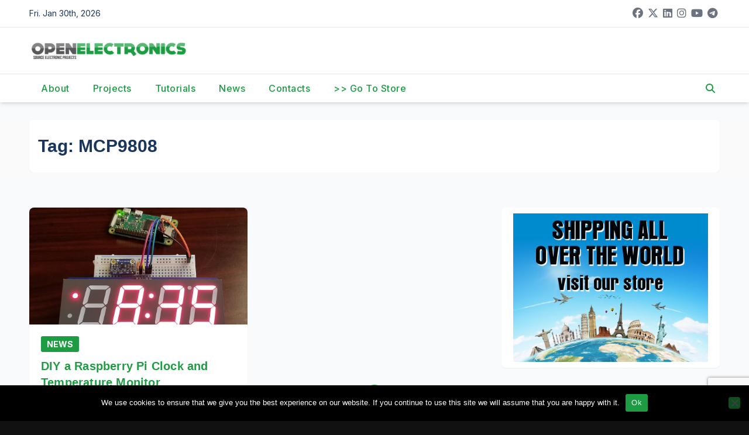

--- FILE ---
content_type: text/html; charset=utf-8
request_url: https://www.google.com/recaptcha/api2/anchor?ar=1&k=6Ldb0ocUAAAAAKKr0Y6etEKAEQSGlc8oLsPsurkE&co=aHR0cHM6Ly93d3cub3Blbi1lbGVjdHJvbmljcy5vcmc6NDQz&hl=en&v=N67nZn4AqZkNcbeMu4prBgzg&size=invisible&anchor-ms=20000&execute-ms=30000&cb=wth87a5mea8e
body_size: 48553
content:
<!DOCTYPE HTML><html dir="ltr" lang="en"><head><meta http-equiv="Content-Type" content="text/html; charset=UTF-8">
<meta http-equiv="X-UA-Compatible" content="IE=edge">
<title>reCAPTCHA</title>
<style type="text/css">
/* cyrillic-ext */
@font-face {
  font-family: 'Roboto';
  font-style: normal;
  font-weight: 400;
  font-stretch: 100%;
  src: url(//fonts.gstatic.com/s/roboto/v48/KFO7CnqEu92Fr1ME7kSn66aGLdTylUAMa3GUBHMdazTgWw.woff2) format('woff2');
  unicode-range: U+0460-052F, U+1C80-1C8A, U+20B4, U+2DE0-2DFF, U+A640-A69F, U+FE2E-FE2F;
}
/* cyrillic */
@font-face {
  font-family: 'Roboto';
  font-style: normal;
  font-weight: 400;
  font-stretch: 100%;
  src: url(//fonts.gstatic.com/s/roboto/v48/KFO7CnqEu92Fr1ME7kSn66aGLdTylUAMa3iUBHMdazTgWw.woff2) format('woff2');
  unicode-range: U+0301, U+0400-045F, U+0490-0491, U+04B0-04B1, U+2116;
}
/* greek-ext */
@font-face {
  font-family: 'Roboto';
  font-style: normal;
  font-weight: 400;
  font-stretch: 100%;
  src: url(//fonts.gstatic.com/s/roboto/v48/KFO7CnqEu92Fr1ME7kSn66aGLdTylUAMa3CUBHMdazTgWw.woff2) format('woff2');
  unicode-range: U+1F00-1FFF;
}
/* greek */
@font-face {
  font-family: 'Roboto';
  font-style: normal;
  font-weight: 400;
  font-stretch: 100%;
  src: url(//fonts.gstatic.com/s/roboto/v48/KFO7CnqEu92Fr1ME7kSn66aGLdTylUAMa3-UBHMdazTgWw.woff2) format('woff2');
  unicode-range: U+0370-0377, U+037A-037F, U+0384-038A, U+038C, U+038E-03A1, U+03A3-03FF;
}
/* math */
@font-face {
  font-family: 'Roboto';
  font-style: normal;
  font-weight: 400;
  font-stretch: 100%;
  src: url(//fonts.gstatic.com/s/roboto/v48/KFO7CnqEu92Fr1ME7kSn66aGLdTylUAMawCUBHMdazTgWw.woff2) format('woff2');
  unicode-range: U+0302-0303, U+0305, U+0307-0308, U+0310, U+0312, U+0315, U+031A, U+0326-0327, U+032C, U+032F-0330, U+0332-0333, U+0338, U+033A, U+0346, U+034D, U+0391-03A1, U+03A3-03A9, U+03B1-03C9, U+03D1, U+03D5-03D6, U+03F0-03F1, U+03F4-03F5, U+2016-2017, U+2034-2038, U+203C, U+2040, U+2043, U+2047, U+2050, U+2057, U+205F, U+2070-2071, U+2074-208E, U+2090-209C, U+20D0-20DC, U+20E1, U+20E5-20EF, U+2100-2112, U+2114-2115, U+2117-2121, U+2123-214F, U+2190, U+2192, U+2194-21AE, U+21B0-21E5, U+21F1-21F2, U+21F4-2211, U+2213-2214, U+2216-22FF, U+2308-230B, U+2310, U+2319, U+231C-2321, U+2336-237A, U+237C, U+2395, U+239B-23B7, U+23D0, U+23DC-23E1, U+2474-2475, U+25AF, U+25B3, U+25B7, U+25BD, U+25C1, U+25CA, U+25CC, U+25FB, U+266D-266F, U+27C0-27FF, U+2900-2AFF, U+2B0E-2B11, U+2B30-2B4C, U+2BFE, U+3030, U+FF5B, U+FF5D, U+1D400-1D7FF, U+1EE00-1EEFF;
}
/* symbols */
@font-face {
  font-family: 'Roboto';
  font-style: normal;
  font-weight: 400;
  font-stretch: 100%;
  src: url(//fonts.gstatic.com/s/roboto/v48/KFO7CnqEu92Fr1ME7kSn66aGLdTylUAMaxKUBHMdazTgWw.woff2) format('woff2');
  unicode-range: U+0001-000C, U+000E-001F, U+007F-009F, U+20DD-20E0, U+20E2-20E4, U+2150-218F, U+2190, U+2192, U+2194-2199, U+21AF, U+21E6-21F0, U+21F3, U+2218-2219, U+2299, U+22C4-22C6, U+2300-243F, U+2440-244A, U+2460-24FF, U+25A0-27BF, U+2800-28FF, U+2921-2922, U+2981, U+29BF, U+29EB, U+2B00-2BFF, U+4DC0-4DFF, U+FFF9-FFFB, U+10140-1018E, U+10190-1019C, U+101A0, U+101D0-101FD, U+102E0-102FB, U+10E60-10E7E, U+1D2C0-1D2D3, U+1D2E0-1D37F, U+1F000-1F0FF, U+1F100-1F1AD, U+1F1E6-1F1FF, U+1F30D-1F30F, U+1F315, U+1F31C, U+1F31E, U+1F320-1F32C, U+1F336, U+1F378, U+1F37D, U+1F382, U+1F393-1F39F, U+1F3A7-1F3A8, U+1F3AC-1F3AF, U+1F3C2, U+1F3C4-1F3C6, U+1F3CA-1F3CE, U+1F3D4-1F3E0, U+1F3ED, U+1F3F1-1F3F3, U+1F3F5-1F3F7, U+1F408, U+1F415, U+1F41F, U+1F426, U+1F43F, U+1F441-1F442, U+1F444, U+1F446-1F449, U+1F44C-1F44E, U+1F453, U+1F46A, U+1F47D, U+1F4A3, U+1F4B0, U+1F4B3, U+1F4B9, U+1F4BB, U+1F4BF, U+1F4C8-1F4CB, U+1F4D6, U+1F4DA, U+1F4DF, U+1F4E3-1F4E6, U+1F4EA-1F4ED, U+1F4F7, U+1F4F9-1F4FB, U+1F4FD-1F4FE, U+1F503, U+1F507-1F50B, U+1F50D, U+1F512-1F513, U+1F53E-1F54A, U+1F54F-1F5FA, U+1F610, U+1F650-1F67F, U+1F687, U+1F68D, U+1F691, U+1F694, U+1F698, U+1F6AD, U+1F6B2, U+1F6B9-1F6BA, U+1F6BC, U+1F6C6-1F6CF, U+1F6D3-1F6D7, U+1F6E0-1F6EA, U+1F6F0-1F6F3, U+1F6F7-1F6FC, U+1F700-1F7FF, U+1F800-1F80B, U+1F810-1F847, U+1F850-1F859, U+1F860-1F887, U+1F890-1F8AD, U+1F8B0-1F8BB, U+1F8C0-1F8C1, U+1F900-1F90B, U+1F93B, U+1F946, U+1F984, U+1F996, U+1F9E9, U+1FA00-1FA6F, U+1FA70-1FA7C, U+1FA80-1FA89, U+1FA8F-1FAC6, U+1FACE-1FADC, U+1FADF-1FAE9, U+1FAF0-1FAF8, U+1FB00-1FBFF;
}
/* vietnamese */
@font-face {
  font-family: 'Roboto';
  font-style: normal;
  font-weight: 400;
  font-stretch: 100%;
  src: url(//fonts.gstatic.com/s/roboto/v48/KFO7CnqEu92Fr1ME7kSn66aGLdTylUAMa3OUBHMdazTgWw.woff2) format('woff2');
  unicode-range: U+0102-0103, U+0110-0111, U+0128-0129, U+0168-0169, U+01A0-01A1, U+01AF-01B0, U+0300-0301, U+0303-0304, U+0308-0309, U+0323, U+0329, U+1EA0-1EF9, U+20AB;
}
/* latin-ext */
@font-face {
  font-family: 'Roboto';
  font-style: normal;
  font-weight: 400;
  font-stretch: 100%;
  src: url(//fonts.gstatic.com/s/roboto/v48/KFO7CnqEu92Fr1ME7kSn66aGLdTylUAMa3KUBHMdazTgWw.woff2) format('woff2');
  unicode-range: U+0100-02BA, U+02BD-02C5, U+02C7-02CC, U+02CE-02D7, U+02DD-02FF, U+0304, U+0308, U+0329, U+1D00-1DBF, U+1E00-1E9F, U+1EF2-1EFF, U+2020, U+20A0-20AB, U+20AD-20C0, U+2113, U+2C60-2C7F, U+A720-A7FF;
}
/* latin */
@font-face {
  font-family: 'Roboto';
  font-style: normal;
  font-weight: 400;
  font-stretch: 100%;
  src: url(//fonts.gstatic.com/s/roboto/v48/KFO7CnqEu92Fr1ME7kSn66aGLdTylUAMa3yUBHMdazQ.woff2) format('woff2');
  unicode-range: U+0000-00FF, U+0131, U+0152-0153, U+02BB-02BC, U+02C6, U+02DA, U+02DC, U+0304, U+0308, U+0329, U+2000-206F, U+20AC, U+2122, U+2191, U+2193, U+2212, U+2215, U+FEFF, U+FFFD;
}
/* cyrillic-ext */
@font-face {
  font-family: 'Roboto';
  font-style: normal;
  font-weight: 500;
  font-stretch: 100%;
  src: url(//fonts.gstatic.com/s/roboto/v48/KFO7CnqEu92Fr1ME7kSn66aGLdTylUAMa3GUBHMdazTgWw.woff2) format('woff2');
  unicode-range: U+0460-052F, U+1C80-1C8A, U+20B4, U+2DE0-2DFF, U+A640-A69F, U+FE2E-FE2F;
}
/* cyrillic */
@font-face {
  font-family: 'Roboto';
  font-style: normal;
  font-weight: 500;
  font-stretch: 100%;
  src: url(//fonts.gstatic.com/s/roboto/v48/KFO7CnqEu92Fr1ME7kSn66aGLdTylUAMa3iUBHMdazTgWw.woff2) format('woff2');
  unicode-range: U+0301, U+0400-045F, U+0490-0491, U+04B0-04B1, U+2116;
}
/* greek-ext */
@font-face {
  font-family: 'Roboto';
  font-style: normal;
  font-weight: 500;
  font-stretch: 100%;
  src: url(//fonts.gstatic.com/s/roboto/v48/KFO7CnqEu92Fr1ME7kSn66aGLdTylUAMa3CUBHMdazTgWw.woff2) format('woff2');
  unicode-range: U+1F00-1FFF;
}
/* greek */
@font-face {
  font-family: 'Roboto';
  font-style: normal;
  font-weight: 500;
  font-stretch: 100%;
  src: url(//fonts.gstatic.com/s/roboto/v48/KFO7CnqEu92Fr1ME7kSn66aGLdTylUAMa3-UBHMdazTgWw.woff2) format('woff2');
  unicode-range: U+0370-0377, U+037A-037F, U+0384-038A, U+038C, U+038E-03A1, U+03A3-03FF;
}
/* math */
@font-face {
  font-family: 'Roboto';
  font-style: normal;
  font-weight: 500;
  font-stretch: 100%;
  src: url(//fonts.gstatic.com/s/roboto/v48/KFO7CnqEu92Fr1ME7kSn66aGLdTylUAMawCUBHMdazTgWw.woff2) format('woff2');
  unicode-range: U+0302-0303, U+0305, U+0307-0308, U+0310, U+0312, U+0315, U+031A, U+0326-0327, U+032C, U+032F-0330, U+0332-0333, U+0338, U+033A, U+0346, U+034D, U+0391-03A1, U+03A3-03A9, U+03B1-03C9, U+03D1, U+03D5-03D6, U+03F0-03F1, U+03F4-03F5, U+2016-2017, U+2034-2038, U+203C, U+2040, U+2043, U+2047, U+2050, U+2057, U+205F, U+2070-2071, U+2074-208E, U+2090-209C, U+20D0-20DC, U+20E1, U+20E5-20EF, U+2100-2112, U+2114-2115, U+2117-2121, U+2123-214F, U+2190, U+2192, U+2194-21AE, U+21B0-21E5, U+21F1-21F2, U+21F4-2211, U+2213-2214, U+2216-22FF, U+2308-230B, U+2310, U+2319, U+231C-2321, U+2336-237A, U+237C, U+2395, U+239B-23B7, U+23D0, U+23DC-23E1, U+2474-2475, U+25AF, U+25B3, U+25B7, U+25BD, U+25C1, U+25CA, U+25CC, U+25FB, U+266D-266F, U+27C0-27FF, U+2900-2AFF, U+2B0E-2B11, U+2B30-2B4C, U+2BFE, U+3030, U+FF5B, U+FF5D, U+1D400-1D7FF, U+1EE00-1EEFF;
}
/* symbols */
@font-face {
  font-family: 'Roboto';
  font-style: normal;
  font-weight: 500;
  font-stretch: 100%;
  src: url(//fonts.gstatic.com/s/roboto/v48/KFO7CnqEu92Fr1ME7kSn66aGLdTylUAMaxKUBHMdazTgWw.woff2) format('woff2');
  unicode-range: U+0001-000C, U+000E-001F, U+007F-009F, U+20DD-20E0, U+20E2-20E4, U+2150-218F, U+2190, U+2192, U+2194-2199, U+21AF, U+21E6-21F0, U+21F3, U+2218-2219, U+2299, U+22C4-22C6, U+2300-243F, U+2440-244A, U+2460-24FF, U+25A0-27BF, U+2800-28FF, U+2921-2922, U+2981, U+29BF, U+29EB, U+2B00-2BFF, U+4DC0-4DFF, U+FFF9-FFFB, U+10140-1018E, U+10190-1019C, U+101A0, U+101D0-101FD, U+102E0-102FB, U+10E60-10E7E, U+1D2C0-1D2D3, U+1D2E0-1D37F, U+1F000-1F0FF, U+1F100-1F1AD, U+1F1E6-1F1FF, U+1F30D-1F30F, U+1F315, U+1F31C, U+1F31E, U+1F320-1F32C, U+1F336, U+1F378, U+1F37D, U+1F382, U+1F393-1F39F, U+1F3A7-1F3A8, U+1F3AC-1F3AF, U+1F3C2, U+1F3C4-1F3C6, U+1F3CA-1F3CE, U+1F3D4-1F3E0, U+1F3ED, U+1F3F1-1F3F3, U+1F3F5-1F3F7, U+1F408, U+1F415, U+1F41F, U+1F426, U+1F43F, U+1F441-1F442, U+1F444, U+1F446-1F449, U+1F44C-1F44E, U+1F453, U+1F46A, U+1F47D, U+1F4A3, U+1F4B0, U+1F4B3, U+1F4B9, U+1F4BB, U+1F4BF, U+1F4C8-1F4CB, U+1F4D6, U+1F4DA, U+1F4DF, U+1F4E3-1F4E6, U+1F4EA-1F4ED, U+1F4F7, U+1F4F9-1F4FB, U+1F4FD-1F4FE, U+1F503, U+1F507-1F50B, U+1F50D, U+1F512-1F513, U+1F53E-1F54A, U+1F54F-1F5FA, U+1F610, U+1F650-1F67F, U+1F687, U+1F68D, U+1F691, U+1F694, U+1F698, U+1F6AD, U+1F6B2, U+1F6B9-1F6BA, U+1F6BC, U+1F6C6-1F6CF, U+1F6D3-1F6D7, U+1F6E0-1F6EA, U+1F6F0-1F6F3, U+1F6F7-1F6FC, U+1F700-1F7FF, U+1F800-1F80B, U+1F810-1F847, U+1F850-1F859, U+1F860-1F887, U+1F890-1F8AD, U+1F8B0-1F8BB, U+1F8C0-1F8C1, U+1F900-1F90B, U+1F93B, U+1F946, U+1F984, U+1F996, U+1F9E9, U+1FA00-1FA6F, U+1FA70-1FA7C, U+1FA80-1FA89, U+1FA8F-1FAC6, U+1FACE-1FADC, U+1FADF-1FAE9, U+1FAF0-1FAF8, U+1FB00-1FBFF;
}
/* vietnamese */
@font-face {
  font-family: 'Roboto';
  font-style: normal;
  font-weight: 500;
  font-stretch: 100%;
  src: url(//fonts.gstatic.com/s/roboto/v48/KFO7CnqEu92Fr1ME7kSn66aGLdTylUAMa3OUBHMdazTgWw.woff2) format('woff2');
  unicode-range: U+0102-0103, U+0110-0111, U+0128-0129, U+0168-0169, U+01A0-01A1, U+01AF-01B0, U+0300-0301, U+0303-0304, U+0308-0309, U+0323, U+0329, U+1EA0-1EF9, U+20AB;
}
/* latin-ext */
@font-face {
  font-family: 'Roboto';
  font-style: normal;
  font-weight: 500;
  font-stretch: 100%;
  src: url(//fonts.gstatic.com/s/roboto/v48/KFO7CnqEu92Fr1ME7kSn66aGLdTylUAMa3KUBHMdazTgWw.woff2) format('woff2');
  unicode-range: U+0100-02BA, U+02BD-02C5, U+02C7-02CC, U+02CE-02D7, U+02DD-02FF, U+0304, U+0308, U+0329, U+1D00-1DBF, U+1E00-1E9F, U+1EF2-1EFF, U+2020, U+20A0-20AB, U+20AD-20C0, U+2113, U+2C60-2C7F, U+A720-A7FF;
}
/* latin */
@font-face {
  font-family: 'Roboto';
  font-style: normal;
  font-weight: 500;
  font-stretch: 100%;
  src: url(//fonts.gstatic.com/s/roboto/v48/KFO7CnqEu92Fr1ME7kSn66aGLdTylUAMa3yUBHMdazQ.woff2) format('woff2');
  unicode-range: U+0000-00FF, U+0131, U+0152-0153, U+02BB-02BC, U+02C6, U+02DA, U+02DC, U+0304, U+0308, U+0329, U+2000-206F, U+20AC, U+2122, U+2191, U+2193, U+2212, U+2215, U+FEFF, U+FFFD;
}
/* cyrillic-ext */
@font-face {
  font-family: 'Roboto';
  font-style: normal;
  font-weight: 900;
  font-stretch: 100%;
  src: url(//fonts.gstatic.com/s/roboto/v48/KFO7CnqEu92Fr1ME7kSn66aGLdTylUAMa3GUBHMdazTgWw.woff2) format('woff2');
  unicode-range: U+0460-052F, U+1C80-1C8A, U+20B4, U+2DE0-2DFF, U+A640-A69F, U+FE2E-FE2F;
}
/* cyrillic */
@font-face {
  font-family: 'Roboto';
  font-style: normal;
  font-weight: 900;
  font-stretch: 100%;
  src: url(//fonts.gstatic.com/s/roboto/v48/KFO7CnqEu92Fr1ME7kSn66aGLdTylUAMa3iUBHMdazTgWw.woff2) format('woff2');
  unicode-range: U+0301, U+0400-045F, U+0490-0491, U+04B0-04B1, U+2116;
}
/* greek-ext */
@font-face {
  font-family: 'Roboto';
  font-style: normal;
  font-weight: 900;
  font-stretch: 100%;
  src: url(//fonts.gstatic.com/s/roboto/v48/KFO7CnqEu92Fr1ME7kSn66aGLdTylUAMa3CUBHMdazTgWw.woff2) format('woff2');
  unicode-range: U+1F00-1FFF;
}
/* greek */
@font-face {
  font-family: 'Roboto';
  font-style: normal;
  font-weight: 900;
  font-stretch: 100%;
  src: url(//fonts.gstatic.com/s/roboto/v48/KFO7CnqEu92Fr1ME7kSn66aGLdTylUAMa3-UBHMdazTgWw.woff2) format('woff2');
  unicode-range: U+0370-0377, U+037A-037F, U+0384-038A, U+038C, U+038E-03A1, U+03A3-03FF;
}
/* math */
@font-face {
  font-family: 'Roboto';
  font-style: normal;
  font-weight: 900;
  font-stretch: 100%;
  src: url(//fonts.gstatic.com/s/roboto/v48/KFO7CnqEu92Fr1ME7kSn66aGLdTylUAMawCUBHMdazTgWw.woff2) format('woff2');
  unicode-range: U+0302-0303, U+0305, U+0307-0308, U+0310, U+0312, U+0315, U+031A, U+0326-0327, U+032C, U+032F-0330, U+0332-0333, U+0338, U+033A, U+0346, U+034D, U+0391-03A1, U+03A3-03A9, U+03B1-03C9, U+03D1, U+03D5-03D6, U+03F0-03F1, U+03F4-03F5, U+2016-2017, U+2034-2038, U+203C, U+2040, U+2043, U+2047, U+2050, U+2057, U+205F, U+2070-2071, U+2074-208E, U+2090-209C, U+20D0-20DC, U+20E1, U+20E5-20EF, U+2100-2112, U+2114-2115, U+2117-2121, U+2123-214F, U+2190, U+2192, U+2194-21AE, U+21B0-21E5, U+21F1-21F2, U+21F4-2211, U+2213-2214, U+2216-22FF, U+2308-230B, U+2310, U+2319, U+231C-2321, U+2336-237A, U+237C, U+2395, U+239B-23B7, U+23D0, U+23DC-23E1, U+2474-2475, U+25AF, U+25B3, U+25B7, U+25BD, U+25C1, U+25CA, U+25CC, U+25FB, U+266D-266F, U+27C0-27FF, U+2900-2AFF, U+2B0E-2B11, U+2B30-2B4C, U+2BFE, U+3030, U+FF5B, U+FF5D, U+1D400-1D7FF, U+1EE00-1EEFF;
}
/* symbols */
@font-face {
  font-family: 'Roboto';
  font-style: normal;
  font-weight: 900;
  font-stretch: 100%;
  src: url(//fonts.gstatic.com/s/roboto/v48/KFO7CnqEu92Fr1ME7kSn66aGLdTylUAMaxKUBHMdazTgWw.woff2) format('woff2');
  unicode-range: U+0001-000C, U+000E-001F, U+007F-009F, U+20DD-20E0, U+20E2-20E4, U+2150-218F, U+2190, U+2192, U+2194-2199, U+21AF, U+21E6-21F0, U+21F3, U+2218-2219, U+2299, U+22C4-22C6, U+2300-243F, U+2440-244A, U+2460-24FF, U+25A0-27BF, U+2800-28FF, U+2921-2922, U+2981, U+29BF, U+29EB, U+2B00-2BFF, U+4DC0-4DFF, U+FFF9-FFFB, U+10140-1018E, U+10190-1019C, U+101A0, U+101D0-101FD, U+102E0-102FB, U+10E60-10E7E, U+1D2C0-1D2D3, U+1D2E0-1D37F, U+1F000-1F0FF, U+1F100-1F1AD, U+1F1E6-1F1FF, U+1F30D-1F30F, U+1F315, U+1F31C, U+1F31E, U+1F320-1F32C, U+1F336, U+1F378, U+1F37D, U+1F382, U+1F393-1F39F, U+1F3A7-1F3A8, U+1F3AC-1F3AF, U+1F3C2, U+1F3C4-1F3C6, U+1F3CA-1F3CE, U+1F3D4-1F3E0, U+1F3ED, U+1F3F1-1F3F3, U+1F3F5-1F3F7, U+1F408, U+1F415, U+1F41F, U+1F426, U+1F43F, U+1F441-1F442, U+1F444, U+1F446-1F449, U+1F44C-1F44E, U+1F453, U+1F46A, U+1F47D, U+1F4A3, U+1F4B0, U+1F4B3, U+1F4B9, U+1F4BB, U+1F4BF, U+1F4C8-1F4CB, U+1F4D6, U+1F4DA, U+1F4DF, U+1F4E3-1F4E6, U+1F4EA-1F4ED, U+1F4F7, U+1F4F9-1F4FB, U+1F4FD-1F4FE, U+1F503, U+1F507-1F50B, U+1F50D, U+1F512-1F513, U+1F53E-1F54A, U+1F54F-1F5FA, U+1F610, U+1F650-1F67F, U+1F687, U+1F68D, U+1F691, U+1F694, U+1F698, U+1F6AD, U+1F6B2, U+1F6B9-1F6BA, U+1F6BC, U+1F6C6-1F6CF, U+1F6D3-1F6D7, U+1F6E0-1F6EA, U+1F6F0-1F6F3, U+1F6F7-1F6FC, U+1F700-1F7FF, U+1F800-1F80B, U+1F810-1F847, U+1F850-1F859, U+1F860-1F887, U+1F890-1F8AD, U+1F8B0-1F8BB, U+1F8C0-1F8C1, U+1F900-1F90B, U+1F93B, U+1F946, U+1F984, U+1F996, U+1F9E9, U+1FA00-1FA6F, U+1FA70-1FA7C, U+1FA80-1FA89, U+1FA8F-1FAC6, U+1FACE-1FADC, U+1FADF-1FAE9, U+1FAF0-1FAF8, U+1FB00-1FBFF;
}
/* vietnamese */
@font-face {
  font-family: 'Roboto';
  font-style: normal;
  font-weight: 900;
  font-stretch: 100%;
  src: url(//fonts.gstatic.com/s/roboto/v48/KFO7CnqEu92Fr1ME7kSn66aGLdTylUAMa3OUBHMdazTgWw.woff2) format('woff2');
  unicode-range: U+0102-0103, U+0110-0111, U+0128-0129, U+0168-0169, U+01A0-01A1, U+01AF-01B0, U+0300-0301, U+0303-0304, U+0308-0309, U+0323, U+0329, U+1EA0-1EF9, U+20AB;
}
/* latin-ext */
@font-face {
  font-family: 'Roboto';
  font-style: normal;
  font-weight: 900;
  font-stretch: 100%;
  src: url(//fonts.gstatic.com/s/roboto/v48/KFO7CnqEu92Fr1ME7kSn66aGLdTylUAMa3KUBHMdazTgWw.woff2) format('woff2');
  unicode-range: U+0100-02BA, U+02BD-02C5, U+02C7-02CC, U+02CE-02D7, U+02DD-02FF, U+0304, U+0308, U+0329, U+1D00-1DBF, U+1E00-1E9F, U+1EF2-1EFF, U+2020, U+20A0-20AB, U+20AD-20C0, U+2113, U+2C60-2C7F, U+A720-A7FF;
}
/* latin */
@font-face {
  font-family: 'Roboto';
  font-style: normal;
  font-weight: 900;
  font-stretch: 100%;
  src: url(//fonts.gstatic.com/s/roboto/v48/KFO7CnqEu92Fr1ME7kSn66aGLdTylUAMa3yUBHMdazQ.woff2) format('woff2');
  unicode-range: U+0000-00FF, U+0131, U+0152-0153, U+02BB-02BC, U+02C6, U+02DA, U+02DC, U+0304, U+0308, U+0329, U+2000-206F, U+20AC, U+2122, U+2191, U+2193, U+2212, U+2215, U+FEFF, U+FFFD;
}

</style>
<link rel="stylesheet" type="text/css" href="https://www.gstatic.com/recaptcha/releases/N67nZn4AqZkNcbeMu4prBgzg/styles__ltr.css">
<script nonce="Jwi3tPMeHOyuP-_UByXSlg" type="text/javascript">window['__recaptcha_api'] = 'https://www.google.com/recaptcha/api2/';</script>
<script type="text/javascript" src="https://www.gstatic.com/recaptcha/releases/N67nZn4AqZkNcbeMu4prBgzg/recaptcha__en.js" nonce="Jwi3tPMeHOyuP-_UByXSlg">
      
    </script></head>
<body><div id="rc-anchor-alert" class="rc-anchor-alert"></div>
<input type="hidden" id="recaptcha-token" value="[base64]">
<script type="text/javascript" nonce="Jwi3tPMeHOyuP-_UByXSlg">
      recaptcha.anchor.Main.init("[\x22ainput\x22,[\x22bgdata\x22,\x22\x22,\[base64]/[base64]/[base64]/[base64]/[base64]/[base64]/KGcoTywyNTMsTy5PKSxVRyhPLEMpKTpnKE8sMjUzLEMpLE8pKSxsKSksTykpfSxieT1mdW5jdGlvbihDLE8sdSxsKXtmb3IobD0odT1SKEMpLDApO08+MDtPLS0pbD1sPDw4fFooQyk7ZyhDLHUsbCl9LFVHPWZ1bmN0aW9uKEMsTyl7Qy5pLmxlbmd0aD4xMDQ/[base64]/[base64]/[base64]/[base64]/[base64]/[base64]/[base64]\\u003d\x22,\[base64]\\u003d\x22,\x22w4hYwpIiw6ErwrDDiBPDqifDjMOIwqrCpWolwq7DuMOwN0R/woXDsWTClyfDvnXDrGB0wo0Ww7sKw7MxHAJSBXJyIMOuCsOiwq0Ww43CkUJzJgMbw4fCusOZHsOHVnU+wrjDvcKXw7fDhsO9wrk6w7zDncOPDcKkw6jCiMOKdgEYw67ClGLCoz3CvUHCmAPCqnvCsFgbUWswwpBJwrrDr1Jqwq/Ct8OowpTDjcOQwqcTwpMOBMOpwqR3N1ALw6hiNMOgwrd8w5sjLmAGw4M9ZQXCscOlJyhpwrPDoCLDgsKMwpHCqMKAworDm8KuIsK9RcKZwr8fNhd5BDzCn8KddMOLT8KJPcKwwr/[base64]/[base64]/CgCIbw7xmwrXDgzZ7MMOkUA3Du8KxwoZjezVadcKdwqobw4/Ch8OZwoMnwpHDvRArw6RLNsOrVMOJwoVQw6bDuMK4wpjCnFZ4OQPDrVBtPsOpw5/DvWsaA8O8GcK4wrPCn2tVJRvDhsKwKzrCjwMdMcOMw6zDlcKAY3zDo33CkcKCJ8OtDV7DlsObP8OkwrLDohR4worCvcOKWsKkf8OHwq3ClDRfYg3DjQ3ClgNrw6s4w5fCpMKkO8K1e8KSwr5gOmBXwr/CtMKqw5/ChMO7wqEpGARIJ8OxN8OiwoNTbwNwwr9nw7PDuMOEw44+wqXDkhduwrLCmVsbw4XDucOXCUHDgcOuwpJuw7/[base64]/Ci15JLMOxwqDDiMOrQcKhw4vDuHzDoz4+fcKvNAJdU8K0Q8Okwq45w7oFwqbCtsKbw5HCoXAXw6zCuFI+fMK2w7p8O8KUCXYbXsOkw7XDocORw7nCp1fCj8K2wqLDl3zDgAPDtBPDqMOrFH3DkwTCpxHDnDZJwohbwoxFwpXDkBg3woXCr01Xw4PDpEnCu3/CrCzDjMKCw64ew47Dl8KkBznCsXLDsTdhNlTDosOpwpLCkcOWIcKvw48lwpbCmjYDw47CuSRaRcKHw73DgsKrLMKswqoGw5PDu8OJfsK3wovCqQrCn8O/EUEbN1d8w7jChDPCtMKcwoZow53CiMKpwpbCuMK2w6ktIgEEwrkwwpBYKiYMasKCI0zCrU9LbsO2wqUIw7FjwrPCjzDChsKUBnPDtMKhwplkw4UEDsOswpfCoiReDsKTwqNWWk/[base64]/[base64]/[base64]/[base64]/[base64]/w58JeMKvwqZ5CyXDjzzDgl17AMKuw7MSBcOrGjQ5KhZWKxDDiEZFPsOQMcOxwrQRBmsXwr8awqfCumVwFsOTV8KMXjXDswNlUMO8w63CusOOM8O9w5RSw7zDgzgIHEkuTsOPA17DpMO/w4guZMKjwq03IkARw6bDusOCwrzDucKgKsKPwpp0dMKew6bCnzTDvsKYTsKGw65zw7bDjickbh7CjMKaFkNMHsOMGg1jGFTDgljDt8O5w7/CtwgeHx02Ow7CjsOYXMKAYDopwrMEK8Ohw5FOE8OCM8O0wptkMHp5worDtMODQRfDkMK/[base64]/GFxYS3VgVlMkIhfDqRQ6W8Krwr5Pw47CvcOtJMK4w7sTw4pXXVvDjcO/wrdAJw/ChnRDwprDrcKdL8OwwpNpJMKmwozCusOGwqfDhxrCvMKVwptKUC/Cn8KmTMOAX8KAeApPMiBMHj/Ct8Kfw7DCvwPDq8Kww6ZqWsOgwqFnFMKoDcO7McO6OXfDoi/[base64]/CmcOFwqBeXcKjw4ZabsOVVMOIw4UBYlXCgQrCrEnDp3TDtcOoWCvCmCNyw4HDsmzDoMORF3Aew7PCgsK/wr8Xw4FWUmxDcwB3IcK1w6Vcw5UPw7TDswNBw4Ilw41LwqgTwqXCisKeEMOBEy9dPMOww4VaMMOlwrbChMKOw6MBGsKfwqovDEBaDMO7RF3DsMKrwphow5p6w5fDosOzC8K9S1nDn8OPwp0OHsOeUQBxOMKPGRYkARRZasKGNVTChk7DmlpXEAPCpVJsw69JwqQgwo/CqcK0wqHCu8K8XcKaPl/[base64]/DlMKmCg/DihR4w7bDtcOpwrd6GWLDr8KMYsKhPsOKwo9BBjbCkcKCaTjDhsK2B1hnSsKuw4DDmzbDiMK+wpfCunrChiQIworDgcK+QsOHw57CpMO8wqrCmQHDrFEcN8KBSjrCim3DhF4qBsKecmgow51xPih+DsOdwq/Cm8K0ZMK1w4rDpV0nwq8owrLCgErDtcOEwpdEwrHDiSrDlyDDiE9fQMOABBnCoCjDnWzCt8Okw5l0wr3CvsOIKHzDjhBqw4dqRsK1E3TDpRNibzHDksOuf3Bdwq0sw6UgwosXwqE3W8KkTsKfw6I/wpV5DcOrXsKGwr8rwqXCpHFxw5kOwqDChsKAwqPDjQFmwpPCvMO/CMK0w53Ci8Ovw48rTD8TA8OWQsOnMRINwowBFsOqwqvDqig8H0fCu8KuwrNxMMKibAPDtMKVC3ZJwrJvwprDkGHCoGxkUj/CosKmGsKkwpo3aQt1FAE4QcKcw6ZWCMOYMsKeZRFEw7TDjsK8wqkDRXfCvgzDv8KHHRdEaMOsORrCsXvCnEBmV2IEw7TDs8O6wozCo3/Cp8Ojw5dzfsKaw7vCtxvCgcKNRMOaw4kcMMK1wonDkWjDgQ3CksKywpDCgTbDosKoZsOkwrfDlDIIEsOpwqhbcMKfVgtuHsK+w44zw6FCw6/CjWUcwr3DnXJgN3g8DsK0ADQWJ3XDu0J+ej12GgU+amLDmxjCoSHCiG3Ch8KADUXDkR3Dky4cw6XDpC80wrUJw5PDjk/DpXtldG3DvjANwoTDm2zDhsOYcnnDoUFuwo1XFGnCnsKMw7Bzwp/CjDQ2CCsawp8vf8O0GTnCnsOmw79zUMK7GMK1w7sPwqtawoVTw6/CoMKhciDCqALCsMK9QMKAw4lMw5jDjcKGwqjDlwTCk3TDvBEIDcK9wrIHwqAQw6hcesKdA8OnwpTDl8OUXBLDiHLDlMO9wr/DsnjCt8OlwolawqsDwoEUwq11XsO4cFLCjsORRUFUJMKiwrVpYVwOw5oKwq7Dl0NoWcO/w7Etw7VYF8OpA8KPw43DnMKmVlrCuiPCh2/DmMOlHcKLwpwTFiLChzLCmcO4wr7Cg8Kkw73CtFjClMOpwoDDpcOBworDrMO6OcKvXUw5FDPCsMO7w6/Dqx5CcBVHBMOgLAc3wpvDgyfDlsOywoPDr8Kjw57DvQHCmEUPwqbChybDqxgQw6rCscOZYMKPw53CisOzw78Nw5ZBw7/Ctho5wpZNwpRid8Kpw6HDo8OEF8OtwpjCs0nDosKlwpXCmMOsbSvDssKew7Qaw5wbwqw7w5JAw6bDjXLDhMKPw57CkcO+w7PDn8KHwrZhwoXDjTDCiEkpwpbDtw3CrsOVIisZVS/[base64]/w7pnUMKnM8OuVMK/w4vDhycHRB4yw5HDvz0IwrHDr8OAw5Z8b8Ojw5VzwpLCv8K2w4URw70ZbV94c8K0wrRKwoNdH07Di8KhehIEw4Y+M2TCrcO7w7lNZMKhwrPDk2Yhwp9Cw6XCilHDkmN5w47DoTIxDGx3HjZAc8KQwrIqwqA1GcOaw7Yrw4VoLADCkMKEwoZJw4BUC8Ouw4/[base64]/CjMKjw4HCnsOYSXfDu8KQwqh1wrxfw7RawqEkRMKca8Osw4QQw48bCzLCjnvCksKiSMOmMicGwqlJZ8KATyHCtzIDQMOWJ8KlU8ORYMOuw4TDjcOEw7bCiMKZI8OdUcOBw4PCs3o/wrfDgjzDtsK1TlPCiVUFE8KkW8OFwrnCpCoUOsKPKsObwr9QSsOhTTMtQAHCmgYKwr3DlcKhw7VkwrkfNFw/CCPDhhTDucK9wrshWW1twofDqw7Dj2dAcVcWc8O0wptnAwlXGcOqw63DjsO/dMK7w6NUM0MbLcOKw7gnNsK7w7jDksOwXsOzMgxWwqrDr3nDjcK4ERjClMKdTUosw6rDkWTDol/CsHIXwphPwpMHw685wpvCqgLCtDbDjxECwqE+w7wBw4jDg8KUwp3ClsO+BgrDmsOeQWYvw6QKwrp1w5MLwrZPPyhrw67DjMONw6vCnMKewoBBb21pwpJ/UFTCosOawpDCq8KlwqYswowQBU9ZEQRyZlRuw4BLwqfChMKcwovCrTHDlcK0wr7Dpnpkwo1vw4h2wo/DsyrDmcKpw7vCvMOyw6TCmgMiVsKjVsKfw7x6R8K4wrfDt8OiOMOvZsK2wojCpH8Dw59Tw5vDmcKtJMONPn7DhcO5wrFUwqPCgcKuwoLDvCcXwq7DjMOEw7N0wq7Cpm1CwrZcOcO8wp/Di8KnGR3DnsOKwo9qa8O6eMKmw4PDi3HDpDUwwoHDoCZ6w7NZJMKHwroBE8KbQMO+KElAw4dQScOpTsKLKsKTOcK7QcKNICMTwoMIwrTCs8OHwpDCiMOMA8KYbsKhTsK9wqDDhA1tAMOoP8OdI8KowogDw4/Dq3nCpiJRwptVQWHCnkNUcAnCpsKqwqNawqkSUMK4NsKtw6vDs8KLOETCscOLWMOJAgEUAsOpQwJwRMKrwqwQwobDjBTDhEDDjxkyblcKQ8OSwpbDg8KcP1XDssKvYsKEB8OYw7/DghISMiVewrDCmMOUwqkTw4LDqGLCi1TDrEEUwoDCj0HDqEfCp2kXwpYcfiwHwp7DizvCvMOlw6HCuTbDuMO7McO0AMKcw60abz8Cw6ZkwroXYynDl3LCpnrDlgrCkCDClsK1NsO2w7Apwo3CjHbDi8KjwpBKwo7DuMOiCXJRBcOBGsKowqIowqk/w5YEN2PCiT3DoMOOZi7CisOSRUFsw5VsQMK3w4M1w7ZOfkdSwpfChCDDpzvCoMODNsOwXjvDpAlKYsKsw5rDnsOWwqrCpBVmJwDDvWXCq8Osw4nDkgvDsj/CpsKubRTDiG7Dv3DDlBLDjmXCpsKswrcZZMKdWHfDtF8oDDHCp8KRw40IwpQdZ8O8w5RAw4HCjsKBw7Bywr7DisKFwrPCsCLDk0hxwqTDrnDCuEU+Fn9pLC0cwpNdHsOKwqMrwr9vwp7DvFTDr0saKhFMw6nDk8OLLw0LwoTDm8KJwp/CvMOiKm/[base64]/Dkw7CnsOIK1LCmcOyw7FLwq5MfktadBPDpnYQwovCjcOcJlU/[base64]/DtcOcw5PDkTUrwqzCvgbDmcKqBlRBw5B5L8KTw417PMKRTMKJc8Kqwo/ClcKMwp83b8Kiw5sgVBvCpAQvFnPDmSVyecKnNMO0JWsXwopew4/DjMKPQ8O7w7zDl8OVVMOBbMOpVMKVwpfDkCrDjCgeSDcPwo7Cr8KbNMK9wpbCp8KPIUw9T1tHGMO8VXDDusOxNiTCszAxVsKgwprDpcOHw4J0fMK6L8K0wooMw5wcZW7CisOww4/CnsKcUioPw5oEw5DCl8KwacKmHcOFXMKFeMK3dH4owpkbWCglEG3CjGwmwo/[base64]/DhcKbwp0pAlXCoMKew7nCjsKVY8KuWD5KPUUYwoY/w7oXw4l0wpHCmj/CoMOMw7U8woAgX8O+NBzCgDRSwq7DnsOvwpLCgQ3CoFoaVcKGf8KHPMOGT8KDHF/[base64]/Cs8K2w7sdASPChyJRwotJL8KWccKVwq/CkSwpQTTDhWjDmyo1w41owrrDvSZ4aDlMNcKRw6djw45/wrRMw7vDvmPCsDTCh8KYwoPDkhQ8eMK1w4zDlzUFYMOrw6zDhcK7w5bDrk7ClUNUVsOOF8KDOMKFw4XDv8KFCQlawpHCoMOCfkkDN8KZJgnChHZMw5lEAHA1fcOvYBrCkkDCkcOrLcOtVA/ChnYpa8KuXsKvw4vCrHZLccOWwozDssO5w7HDlCQDwqFlMMOSw6AGAGPDpElTG05tw6skwrExb8O8Dz9+TcK6YEvDiU8WZMOdw6Ubw7nCqsOgXsKLw7LDvMKYwpoTIB/CtcK0wpXColDCnHc3wowKw5prw5fDlTDChMOOBsKpw44mFMOma8Kbw7RDRMO4wrAYw4rClsO/w57CjQXCiWFKfcORw5o8AzDCnMKcCsK0RcKcVClPKXrCncODfT0FWcOSe8Ouw4V/[base64]/DusKeOMOJJsO2w4FEM8OqwospwrvDscKbViNEfcO8GMKvw77DtnIkwotpwrXCqk3DgG82TMKTw69iwrIOCQXDvMOeVhnDoXJhdcKwP3/DqlzCmHXDn1RLO8KEMcO1w7XDu8Khw67Dg8K1YMKnw5LCiF/Du2XDjm9VwrZ6w5JBwpRwBcKkw43DiMOTL8OrwqLCogjDocK1bMOnwrTCoMOVw7DCt8KawqBywrQkw4NXai/CuirDuW0Xc8KHUsKaQ8O7w6nCiyJEwq0KTijDkgMJw7JDLBTDosOawqLCo8K/w4/DlglwwrrCucKUC8KTw4l8w4BsL8K9w7EsIsKHw5/[base64]/[base64]/Cq8OqRjfDvsKbw4HDjxPCgMOXw75wXV3DiEXCk2pUw5UJQcKMfcOUwr5ZUEsUfcOxwqFYDMKye1nDoxjDuT0MVCwYQsKdwqlyW8KLwrphwplAw5fCjV1Ywq5RYB3Dr8OzXsObAVDDtw4WW2rCrjDCpMOufsKKNzBbFkbDmcO/w5DDtn7ChGVswqDCjXzClMK9w47CqMKFPMKFwpvDjcKKQFRpZsKYw7TDgmkuw57DmUXDkMKfK3/Dq1EQCV8twoHCm3bClsO9wrDCiXxXwqkFw5EzwosnfF/[base64]/DtkfCvcOLL8OTwrJRw5XCiMKUwpHDiyw3AsKREVDChlLCv3HCm3bDhnM+wo8/RcK9w6rDq8KZwohsZGLCl10fNXLCj8OGRMKeYjVGwogSe8K7KMOFwoTCjMOfMCHDtsKxwpfDnSJawpXCgsOqT8OZWMKZQzjCiMOJMMO4fRtew64+w6zDiMOLCcOoZcObwo3CgHjCtXNZwqXDlzbDlXo6wqLCpw49w4FVUHskw7gBw4BuAVnDqzrCncK/[base64]/ChkfDn8OgQkMRwrXDkk0ENsKVwoPDkMOrdMOcB8OvworDl3lcAVXDkAPCqcOxw6DDiH3CsMKfO2vCtMKGwo15Y1HCu1HDhTvCojbCjScKw5XDs2sGXRdHWcK5cRsRenzCnsKQHVkIWsOZHcOlwqdfw4VOTMKOWX8ywrDCsMKhK07DssK4L8K8w4YPwr0KUgh1wq/Csj7DkhU3w7Zww44bB8Otwr9oTS3CksK/SVIuw77DnMKYw53DosOFwobDkwzDsTzCvkvDp0jDgMKeR2vDqFsMHcK9w7Buw7bCs2PDhsKrHSfDlRzDgsK2XsKuCcKZwo/DiEICwrVlwrQWB8O3w4l3wpLCojbDjsKlTGrCqjR1b8OIEyfDpxIgMHtrfcOpwr/[base64]/DkxJTwpHDtBs+MsO7CW5zPcK1esOTNCLDm8OKNcOiwojCicKENzFlwpJ6VUZYw5RTw4rCicOsw63CkTbCv8KPwrZ0EsOEEGDCqMKXLWI7wrvDgFDDv8KTfMOeWmMvZAPDnsKaw6XDt2rCkRzDu8O6w6YUBMOkwp/CuhvCkXQPwoQ8UcKvw7nChsK5w43Co8Ovey/[base64]/N8OAUsKUwrhUG8KSwok4w4vCicOdwp9Uw6ZOwpnDgx0kRCzDh8O3RMK4wqHDp8KWM8KiS8KRLkHDjcKQw7TCkTIkwo/DqsKoNsOEw5AQO8O1w5fCmTlbIXpJwq4/fXvDm0k/[base64]/[base64]/[base64]/CvS9YScOEw6x+MhTCksONwpFQCDhCwpgoUcKnVBTCi11vw5TDtwvCtFkQUlQnPBTDqw8nwrPDt8OyEBNyFsOHwqdoZsKkw6/Di2QiEWw5UMORScO2wpbDhsOrw5Qhw67DpCbDqMKJwrMFw7Rvw7IvaELDlQEGw6nCsVfDhcKkScKYwoQ6wp/Cm8KeeMKkZcKhwps+JGTCulhVHcK1XMO7JMK/wp4iAUHCvsOoa8Kdw4HDgcO2wrc1CSIow4HCrsKhf8Ofwo8+OkPDmA3DnsOQd8OMW1FRw4fDtMKIw4Q/WMO/wo9DL8K3w7tMIsKFw4hGS8OBQDopw6xDw4XCh8Ksw5jClMKtTsKHwonCmnJtw7vClCjCusKVfsKTHsOCwoo4PsK9B8Kow4ouSsKzw6XDt8KkGUMjw7hlLsOIwot3w4B6wrfDiS/Cn2nCocKgwr/CmMKCwqnChSDCt8K6w7fCrMOZYsOJWiwsG05PGkLDkUYFw7/CuzjCjMOQYgMvL8KNAQ7DvQnCjF7Dq8OdE8KEfwLDicKuSTzCjMOzO8OLL23Cr0TDqCzCtAtqUMK9wrBcw4zCmMKuw5/CnmvDtkosGl9jaTMHYcKHB0MiwpTDncKFUTIaBsOUIyBIwovDv8O/wr5mw5LDuyHDry7CncOUFE3Digk/MDEOP14LwoI5w7jCliHCrMONwr3Du0kpw7/DvWQRwqzDjyMbPl/CrWTDt8O+w6AowpnDrcO/w6nDrcOIw7U9ZTkPBcKOPyUJwo3DgcOTNcOTecOUBsKGwrDClgQRMMK+LcOKwq5qw67CgizDpS7Dh8Kjw5nCoklQJ8KvVUdtL1/DlMOowpcMworCjcKhGQrCsy9CZMONw6RZw7dvw7Zlwo3DncKpbFbDgcK5wrrCr0XCscKkScOYwqFvw6HDhG7CiMKSJsKxVUhbNsK+wo3CnGx/WcKeT8OawqN2acOrJRodaMOvBsO1w7nDn31sN0sSw5nDpsK9K37Cs8KMw6HDngTCvWbDqTPCtTAWwr7CtcOQw7/DijIYJGZLwp5YQMKRw7wmwq/[base64]/DuQwJME3ChHUqRV8IJ1wEw64VOMOXwrR2JCzCjyvDlcOvwokIwr4xGsKvHxfDtRotbcKQbRxcw4zCrsOPccOIb3FCw7teI13CqsKUSCzDmzpMwonCusKvw6Q5w7rDhsK7D8OhUFrCujbCksOzwqjCqzsWw5/DnsOLw5HCkQUcwosJw78FecOjJMKiwrbCo2FXw69pwr/DrA03w4LDucOUXwjDj8OwPcOlP0BJfFnCnHZswrTDnsK/XMKMw73DlcOLIgxbw5V5wpVLa8OjYMO1Qm4KOMOET3kpw5k8AsO7w4rCq3k+bcKkZcOkKcKcw5E+wog3wqvDg8O/w7rCmygVQEPCmcKPw6kQw70wKC/DuB3Dj8O3Vw3CocK7woLCk8KVw7DDoUw9dUEmw6FbwpjDl8KlwosrFsOtwo/DgyRywoHCkkLDkzvDiMK8w7YVwqpjSXB0wo5LRMKfwpAKQH7CojXDvW50w6FDwpF5OmrDv1rDhMK7wpxeAcOxwp3CmMObWwgDwpZgSxEaw7oTNsKqw5RlwpxCwp4qSMKsHMK3wqJDbzBVJHzCtRpIDmrDqsKwO8K6GcOrP8KBQUAMw4QRWB/[base64]/Dm8Kzw7oaPsKJwqjDn2zDgMKjARMSwpvDuzMAF8Opw4hJw7Emd8KDTi9xaRBNw5llwqLCgggUw57CiMKZBWDDnsKTw4TDv8OcwqPCicK/wpNiwrV0w5XDg3x9woXDhUgdw57Dm8KOwoZjw5vCqTwnw7DCtzHCnMKGwqAJw5NCd8OaBgtCwoXDnh/CjivDrVPDnXbCv8KmansFwrEiw4/[base64]/CqMKAwpnCp8Kfw5nCryDDt8KLNcK6NWPDh8Kuw7DDq8KDw4vDnMODw6wXMMOPwrdiEAM4woc8wpErIMKMwrDDmmvDucK6w47CtMO0GVhJwo9DwrzCvMK1wpM8GcKnBQfDhMORwofCh8OswqfCiCXDmibCusOvw43DssOqwrMEwrEcLcOQwoI/wrpSQMOCwr08XsKYw6t0c8KSwoFiw6Euw6XCjBjCsDrDoGrDs8ODNcKcw5ESw7bCrsOfVsOsWTgvUsKfZzxPYsOMCMKYacOYE8OUw4DCtH/ChsOVw7/Cng/Cuz1UWWDCkA1LwqxIwrY5wpjChA3DpQjDpsKMEcOzwqx3wq7DrMKLw6HDikx/Q8KeEsKgw7bChcOfJj5ZJFfCqV8JwrXDlG9Vw5jCiVDCvhN7wocrB2jDjsO2wqICw5bDgm1bMsKrA8KpHsKcVyV+DcKNVsOqw45zdg7Dk0DCu8KIR29pBgMMwqIlIcK4w5ZJw5vCk09kw6/DiAPDvMOQw5fDjzvDiB/Dox9jwobDgww3SMO6OVzCrh7Cr8KKw5QZPTd0w6EQI8O3XsK4K0A7EzfCnlXChMKlQsOAMcOUfF3CrcKpecOBMh3DiAfCn8OJDMO4w6TCswlVFUY5wr7DusO/wpfDnsOJw4PCv8KFYSVEw6vDqmfDrsK+wp8HcFHCgsOjTyVHwpbDssK6w4Ukw7TCnxQpw7Umwq5wd3HDoSomw7zDuMOfCMKuw45tNiNGMj3Dm8KdF1vChsK1BnB/w6LCslhmw6nDmMOUdcOUw4PCjcOaQWQABMOCwpARUcOhRld+OcOowrzCr8Ouw7PCi8KEb8KewpcsAsOhwrPChDDDg8OATFHDlQ4vwq1PwpfCkcOow79aS37CqMOfMkgtJGBTw4HDnAlUwobCtsKpZMKcDlxtwpM9GcKCwqrCp8OKwp7DusO/AVYmDSBaeElHwpLCq2lSOsKPwpYlwp08PMKRQcOiMsKzwrrCrcKiMcOSw4TCjsKqw4dNw7oTw4lrV8KHPmB1wqDDscKVwrXCucOew5/[base64]/DgTg0w5QpRF/DicO/e8O7A8O4XR4zwpjDjz9RwrzClxbDqsOpw6wVacOhwrpgVMKWacOVw6sMw4DDkMKpRRbClMKvw4jDjsOAwpjCn8KDGxcLw6cEdHPDqcK6wpvCnsOrw67CpsOqwozChw/DqUNWwozDlcO/[base64]/[base64]/[base64]/Cug7CrcKwwqDCo8OefcKiZiDCh21Lw6rDgUPDm8KKw4cvwqfDkMKRGxrDkzo6w5HDrw1AUDbDscOowqkcw4HDhjQeLMOdw4YxwqjDvsKOw47DmVhVw6PCg8K/wqh1wpVQLMOuw7PCj8KKHsOLMsKUwo/CpsKkw5FFw5vDl8Kpw6dxXcKUfcO4J8Opw77Chk7Cs8O6BgXCg3/CmlMLwoLCvMKnEcOfw5YlwqQ6YV4swqlGOMKiw5NOPWk6wo4LwojDjVzCmsKoFHkXw5bCqDZuG8OFwonDj8O3wrXCkn/DqMKdYjZgwrfDik5yPMO2w5oewrrCu8K2w4FCw4c+w5nCghcQRjbDisO1XyMXw6vCqMK2fAJ+wqnDr3PCljtdKwDCkC9hPSjCi1PCqgEKAjDCmMOPw7LCvzDDu3AgCMKlw4QyLsKHwrosw7LDg8OuOip1wpjCgXnDnTzDqmLCvj8KcsOCMMKRwrs5w5/[base64]/[base64]/Ch1hywoDCrMOzE0cmw7IDwoJtecKzw5vDiVXDjcOZJMOvwpTChUJEDzbDi8KswpbCmWrDm0UTw7ttJUXCrsOPw4k8a8KgNMOiXV8Jw6rChWoLwr0DT3fCi8OqOERyw6t/w7bCscO5w4gzwr7DscOmZsK9wpstUT0vD2RXM8ObZsO3w5kYw5FewqpFXMO2chs2CyYQw6jDsmvDucK7LRwfCmcIw5vDsWhpXG1fAWPDkUjCqC1ye0JRwq/[base64]/w4x6b8OVw7PDi8KVMcK7SsK1w53DucKuVQJAwrgGPMKtVcOfwqDDt0XCp8OWw7XCtgoJXMONPl7CglgNw5tIV3dfwpfCv1RPw5PCkcOmw4IbBsK7wofDo8KTG8OXwrDDksOcwrrCrTDCtnBoZ1PDsMKGL0dawpLDiMK7woh/w4jDusOPwqzCiWZofDsMwqkQwojCjREMwpI6w4Uqw5zDjsO4fsOCaMOBwrDClcKBwpzCjWViw7rCpMOWXgwuHMKpHwrDmRnCixbChsKvdsKfw7fDmcOacV7CpcOjw5UyI8KJw6vDq1vCuMKEPmnCkUfDjA/DkkHDscOCwrJ+w6bCoxLCuwkAw7Ajw7dWN8Kle8Ocw6xQwoNtwr/CvXjDn1Ybw4fDlyfCmlLDsSkgwrDDrsKew5JVVx/[base64]/K33Ci0ABXm3DusKgZcOzwqR6wrN8EXRJw6vDrcOAAsKTwrwHwo3CgMK6esOYehotwrIGZsKmwpTCpy3DscOqb8OPDCfDuUotM8OKwoxdw5/Dv8OuO1xRFHlJwph/wroiPcKYw609w5bDp29Ywq/[base64]/CgwbCoGlISMO8ccKAw78eU3VCGTsBTcOFwp/CpQ/Dr8KEwq/Crz8DfA0yehV9wqcWw4LDgVVaworDpQ7Cq0rDusOeIcO6EcKUwpFGYSrDjMKsKHbCgMOQwoDCjDHDrkUzwp/CojZXwqHDqALDiMOmwohewpzDpcOSw40AwrMGwqFPw5c0dMKvKMOcZ23Dt8K/bmsKY8KLw7AAw5XDjk3CuhZcw7HCgcOUw6VUB8KAdGPDt8OuasOFAB3CgmLDlMKtVQhJDBfDtcO5f2DCgMOwwqXDmCrCkxvDksKHwohtdyYcNsKYeWh7woQWw7RCfMKqw5N6UlDDucOWw73DjcK8QMKGwo9hY0/ClhXChcO/[base64]/DpMKPwrPCs8O0wplIw4hWKV/DkmXCizrDlxnDgVvCrcOlGsOnf8KZw7LDr386YnHCo8OIwpBSw6BXVWfCsToVEhdrw698FxFnw5s7w4TDqMO6wpZGXMKrwrQdO0NUYWXDs8KDaMKVVMO6bxRpwq1TEMKSQGxQwqYQw61Bw6rDosORwqQtciLDv8KPw4/Dtz5eC3BxbsKTYmjDvcKDwqRwf8KJJUokD8O3cMKZwoQZLFMrWsO8BGnDvirCnsKHw4/[base64]/wqVpT8Obw7zCh1NpQVzCgSFtw7UJwqPCrgvDrgNswrd3w4DDhgPCgMKLccOewoLCkypNw67DgXdiScKNa0A0w51Ow4UGw7J0wp1LZcOCCMORbMOIQ8OwHsOCw7PCsm/[base64]/[base64]/w4HCgcK0bcOdfjIeTMOAesOowp7ClyECbiJtw5dCwqfCssK5w68FL8OcF8ORw4Nqw4bCqsO8w4R4QMOuI8OZHWrDv8O2w7oKw6AjCWdiPsKewqEiw7wdwpgLK8KKwpY1wrhoMMOuOsKzw6AEwqXClXTCjcOJw5zDpMO0Cwc/dMORTDTCs8KUwqtuwrrCkcOuF8K7wpvCr8ODwqEvX8KOw4p/fxbDvwwsb8KWw5jDpcOlw7U2A3HDvzzDocODQEvDrj5oQsKMImnCn8OnUMOAPcOywqZZY8OWw5/CpsKMwpjDrSYeCwnDt1ohw7Fvw5Eja8KSwobCg8Oxw4wvw5HCow85w6HChMKNwrnDkmhWwpEbw4MOA8Kpw4bDojvCr1LDmMOjAMKowp/CsMK5IMKiwrTCncO1w4Jhw5UWCVfCqsKgTT40wqDDjMORw5jDisOxwrRxw7XCgsOrwrQiwrzCk8OewrnCocKwUSkHVQHDg8K/AcKwIjLDtStoa3zCiwc1w5bDtiPDksORwowYw74Qf0h9IcKiw5AsXUBXwqrChC8kw57Di8KJdSJ7wqM6w5LDo8OvGMO9w6PDtWAGw53DqMO5CVPCvcKRw6rCnx4QIVxww4EuFsKsaHzCoATDpsO9c8KUAMK/wpbDtQTDrsOgcsKZw47CgsKcHMKfwp0zw7TDjitcfMKzwolCPinCpkbDgcKEwqLDgMO6w6lMwpHCvEdHMMOjwqNMwrxmwqlGw5/CucOELcKKwojCtMK4bX1rS1/[base64]/CuRVDYMKnw5rDi3J+OcOeNWgMDsO9DgYkw6TCocKHEAPDocOQwq7DsC4Aw5PDqsOxw5dIw6nDqcObZsOJNnwtwpTCj3HDl0YJwq/ClghlwpTDucK5RlUWMMKwKApPR13DjMKaVcOVwp7DkcO9e3M8w5tiA8K9YMOVEsOEOsOuEcOBwoPDuMOEBHrCjQkAw43Ct8K/ZsKmw7Ntw6TDgMOSJyFKCMOXw73Cn8KHTjIce8ObwqpnwpPDnXfCpMOkwol7d8KOYMK6P8KrwrPCsMOZdGoUw6Axw7NFwrnCgU/DmMKnCsO/w6nDt34BwolNwqRswrVywpnDuVDDj1nCunl/w5TCucOHwqnDh0zCjMOZw4bDqXfCsUDCoAHDrsOcRkTDrkHDosOwwr3CsMKWFcO2aMKPAMKAH8Ofw6zCqcOrwpbDkGJ9IDYlYnMIVsK6AcO9w5jDhsOZwqB5woDDnW01O8K/Dw4SPMOjclFXwrwZwqk9P8ONVsKoV8KdRMKYAcKGwo5UJSrDrsKzw7d6ecKDwrVHw6vCgmHCnsOdw6DCqcKLw6nCmMO2wqcRw4kLP8Kow4RoLRHCusOkLsKzw74Tw6PCtXPCtsKHw7DDqBrCi8KAVj0cwoPCgRknQ2JxX0wXe2kDwo/DskNQWsO6BcO3VmM7WsOHw6fCg3cXRSjCoVp0SydyDWHDgCXDtAjCklnCo8KRDsKXf8OxDsO4JcO2XT8JMyckc8KWGyZBw6XCkMOoecOfwqtpw5U6w5/DmsOOwrM3wpHDq2jCt8OYEsKUwrxWLworHzXCszUcIx/DmxrDpWUpwq0ow6zClBABSsK0MMOyesK5w5/[base64]/[base64]/[base64]/DjsOHw6M0wrd1fcKvw4HDiTjDvcKHw54nwp3Dr2PCvBRgMSzCggw2WsKVJcOnCMOIacK2ZcOzV0LDlMKGMcOqw73DmsK7KsKHwqN2Cl3Ci3HDkwTCuMOFw7l5H0/DjXPCnAMsw4hmw7JQw49pM3B6wrBuBsOdw4oAwrFIQUzCicO/w7/DmsO1wp8cfiHCghIxEMO9R8O5w449wp/ChsOgGMOTw6HDun7DgjfCo2nCtFXDjcKTBGLDowdpJ3LCi8OnwrnDnsKNwqHCmsOGwrXDoRh/SgljwqzCrDJARykcF30VdMOUworCpTsVwqnDrzhrw553RsKREMOZwoDCl8OeCT7Dj8K8DVw1w5PDtcO1Wmc5w5phN8OewovDs8OPwpMtw5Bfwp7CmcOKAsOEez8AI8OJw6MrwpTCuMKOdMOlwoHCq27DjMK9bMKYb8K1wqxCwp/[base64]/DlcKiUSTCslY1b8ORGGDDlCEYG8OxEMOnY8KPVGw9bB0bw6bDs20DwohNP8ONw5PDl8ONw7pbw5RJw5fCoMOfAsOsw4VNRBvDpMKhf8Odw4ghw4xBwpXDnMOiwoxIwp/CuMOHwr52w5nDmsOswpvCksK7wqhtaA/[base64]/CssKJwrDCqMK5NFDDsVpTfMOJwrDCoHVwVjxXfEpbeMORwqpQGB4aNxRiw5kTw40DwqwrHsKvw6MWI8Orwo4pwr/DoMO4BFUMIljCiB5Bw6XCkMKLKGgiwqN2NMKGw6nDvnnDiWZ3w5EHC8KjOsK+IyzCvHvDmsO5wrLDgMKae0ARWXBYwpIbw6V5w4bDmsOEOkbCoMKYwq1SNTpgw7hrw67Co8OSw6AfCMOtwqPDujDDqC9GFsOXwo5jGsK/bVTDsMKHwq1ww7nCqcKcQEPDhsOkwrA/w6o3w6zCjy8WR8KcNjVwTmfCn8KrMjwgwp/Dl8KXNsOIw4DDtjUVC8KbYcKBwqTCnFskYVvCkxZefcKZMcK1w5pdOEPCvMORF2dJcQFRYCxeNMOJGWPDkxPDvE1rwrrDmGt+w68FwqbCrEvDuC9xJUTDocOWYEjDjFM5wp/[base64]/CmlVQIEPDj8K9wrHDt8O4Pw7Cuz7DjcOvw7LDqnTDlsOVw4lmSgDCngltN13CsMK3d2ouw7PCk8K/[base64]/dQEbKmPDnMOFw49IGx8qw5IrwojDjsKXdcOhw6Nrw4XDj0LCl8KnwobDhcKhWsOEAsOmw4LDmcO9FcKQQsKTwofDkRbDt2HCkWxUNifDusKBwqTDrSvDtMO9wpRcw4bCiEIaw4LDhwgnW8KafX7CqmzDugvDrxXDjMKOw6Y7c8KAXcODLMKAMcOvwpvCj8ORw7xlw5Y/w6I9UX/DqGrDg8KFRcO/[base64]/DsO3wonDpWnCkjXCgMO9WsK2VzvCv8OpwpbDoE1Rwr9tw5dCIMKww4NjTQ/[base64]/Cv8KhGMOgM8Oxw7UpwrnCrsOkRsOMJ8ONacKEbBDCmxRWw5rCrMKtw7TDrCLCnMOYw481EFTDhHdzw71VYFzCoQTDn8O+fHRrVsKEDcK7w4zDhgRBwq/ChS7Dr1/[base64]/DiBdzLAodwpHDiCPCocOpw6fCscOswqVyOsKWwq11ESsCwo55w4NzwozDmVgywqXClQwEEMO3wo/[base64]/CtcKKw6sfHR3DgylOw5U/EcOmK0czwp7CvsOUCMKpwrTCp1tXE8KKcXYeVsOvbyfChMK3RnDCkMKpwpRZdMK1wrPDvcKzHVMIaT3DvQo9YcKUMxHCisOIw6DDlcKKO8O3w7dxNsOIY8KXen43HT7DsFUfw6Izw4PDrMOVFsO8W8OTWSIqdgLCmX4CwqrDu3LDtyUdfkM3wo9gWMKkw7xgXB/Cu8OjZsK/[base64]/Dg8ONw7fDqRhGDsOgwrpQw6lQw7ARwqDCl3AIQAjCikvDo8OeeMO9woV+woHDp8OrwqLDksOQAE5bRWjDq0MHwpfDuQEQPMO3OcKZw6vDv8ORw6DDmsK4wp8EaMOcwpTClsK6Z8KSw7QtZ8K7w4PCi8OAVcKVFgnCiBzDjsOKw4tOYmA0LQ\\u003d\\u003d\x22],null,[\x22conf\x22,null,\x226Ldb0ocUAAAAAKKr0Y6etEKAEQSGlc8oLsPsurkE\x22,0,null,null,null,0,[21,125,63,73,95,87,41,43,42,83,102,105,109,121],[7059694,170],0,null,null,null,null,0,null,0,null,700,1,null,0,\[base64]/76lBhn6iwkZoQoZnOKMAhnM8xEZ\x22,0,0,null,null,1,null,0,1,null,null,null,0],\x22https://www.open-electronics.org:443\x22,null,[3,1,1],null,null,null,1,3600,[\x22https://www.google.com/intl/en/policies/privacy/\x22,\x22https://www.google.com/intl/en/policies/terms/\x22],\x22usQhszZ3ovSx+MhqjKBvqzFcMW2MvqQeg2W0i/j6hBg\\u003d\x22,1,0,null,1,1769810579272,0,0,[190,216,71,39],null,[197,236,67,229,221],\x22RC-G20lWA47ntrRsg\x22,null,null,null,null,null,\x220dAFcWeA5qbSLz_Qg_fljw9zJZhtPWW5QZh18JQF8_X3Ba2fQTQSlIdeMExO0urK-DmG448LGsjtvKspeo0TwVoh6IoXsxqq-zrQ\x22,1769893379366]");
    </script></body></html>

--- FILE ---
content_type: text/html; charset=UTF-8
request_url: https://www.open-electronics.org/wp-admin/admin-ajax.php
body_size: -40
content:
144782.8c1f0a5e256da888c176b79f35df2800